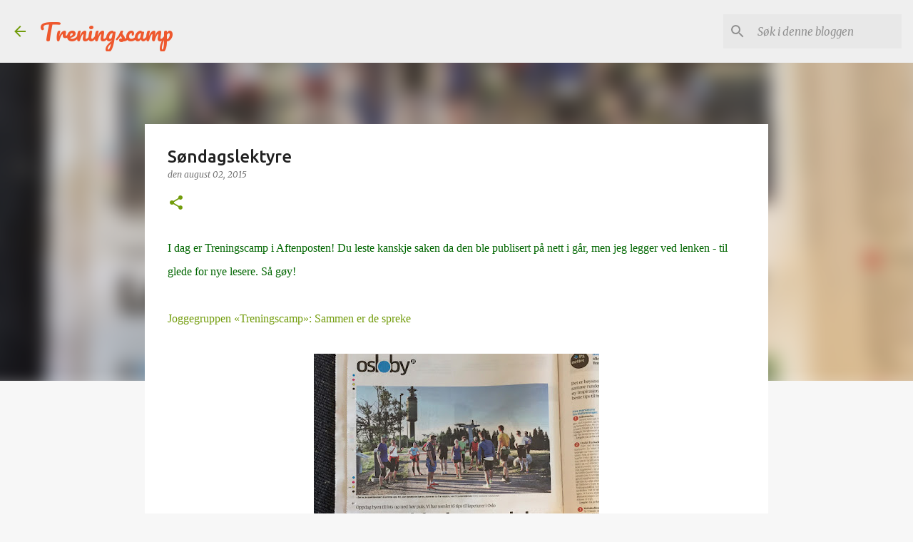

--- FILE ---
content_type: text/html; charset=utf-8
request_url: https://www.google.com/recaptcha/api2/aframe
body_size: 267
content:
<!DOCTYPE HTML><html><head><meta http-equiv="content-type" content="text/html; charset=UTF-8"></head><body><script nonce="_FtDi7LlRfSq-D_-TE2cyA">/** Anti-fraud and anti-abuse applications only. See google.com/recaptcha */ try{var clients={'sodar':'https://pagead2.googlesyndication.com/pagead/sodar?'};window.addEventListener("message",function(a){try{if(a.source===window.parent){var b=JSON.parse(a.data);var c=clients[b['id']];if(c){var d=document.createElement('img');d.src=c+b['params']+'&rc='+(localStorage.getItem("rc::a")?sessionStorage.getItem("rc::b"):"");window.document.body.appendChild(d);sessionStorage.setItem("rc::e",parseInt(sessionStorage.getItem("rc::e")||0)+1);localStorage.setItem("rc::h",'1769248062795');}}}catch(b){}});window.parent.postMessage("_grecaptcha_ready", "*");}catch(b){}</script></body></html>